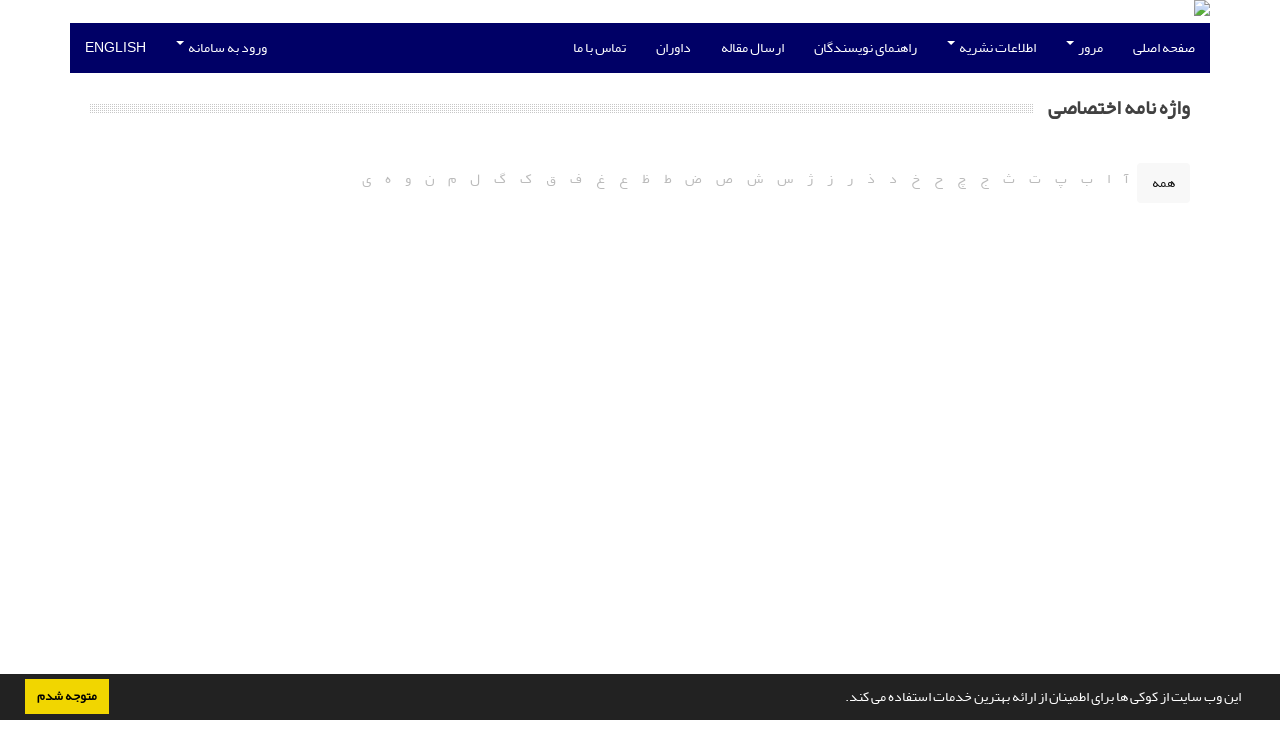

--- FILE ---
content_type: text/html; charset=UTF-8
request_url: https://jclp.ut.ac.ir/journal/glossary
body_size: 4509
content:
<!DOCTYPE html>
<html lang="fa">
	<head>
		<meta charset="utf-8" />
		<title>حقوق جزا و سیاست جنایی(حقوق جزا و جرم شناسی سابق) - واژه نامه اختصاصی</title>

		<!-- favicon -->
		<link rel="shortcut icon" type="image/ico" href="../data/jclp/coversheet/favicon.ico" />

		<!-- mobile settings -->
		<meta name="viewport" content="width=device-width, maximum-scale=1, initial-scale=1, user-scalable=0" />
		<!--[if IE]><meta http-equiv='X-UA-Compatible' content='IE=edge,chrome=1'><![endif]-->

		<!-- user defined metatags -->
					<meta name="keywords" content="حقوق جزا و سیاست جنایی(حقوق جزا و جرم شناسی سابق),JCLP" />
					<meta name="description" content="حقوق جزا و سیاست جنایی(حقوق جزا و جرم شناسی سابق) (JCLP)" />
		
		<!-- WEB FONTS : use %7C instead of | (pipe) -->
		<!-- CORE CSS -->
		<link href="../themes/base/front/assets/plugins/bootstrap/css/bootstrap.min.css?v=0.02" rel="stylesheet" type="text/css" />
		<link href="../inc/css/ju_css.css" rel="stylesheet" type="text/css" />
		<link href="../themes/old/front/assets/css/header.css?v=0.015" rel="stylesheet" type="text/css" />
		<!-- RTL CSS -->
		
				<link href=" ../themes/old/front/assets/css/layout-RTL.css??v=0.005" rel="stylesheet" type="text/css" id="rtl_ltr" />
		<link href=" ../themes/base/front/assets/css/RTL-font-Yekan.css" rel="stylesheet" type="text/css" id="rtl_font" />
		

		<!-- user defined metatags-->
				<link href="../data/jclp/coversheet/stl_front.css?v=0.12" rel="stylesheet" type="text/css" />
		
		<!-- Feed-->
		<link rel="alternate" type="application/rss+xml" title="RSS feed" href="../ju.rss" />
		<script type="text/javascript" src="../inc/js/app.js?v=0.1"></script>
		

		<!-- Extra Style Scripts -->
		
		<!-- Extra Script Scripts -->
			</head>
	<body class="rtl lfa">
		<div class="container" id="header">
			<div class="row">
				<div class="col-xs-12 text-center">
								<img src="../data/jclp/coversheet/head_fa.jpg" class="img-responsive text-center" style="display:-webkit-inline-box; width: 100%;" >
								</div>
			</div>
		</div>

		<div class="container">
		<div class="row">

			<div class="col-xs-12 col-lg-12  col-md-12 text-center">
			<nav class="navbar navbar-default noborder nomargin noradius" role="navigation">
            <div class="container-fluid nopadding" >
              <div class="navbar-header" style="background: #FFFFFF;">
                <button type="button" class="navbar-toggle" data-toggle="collapse" data-target="#bs-example-navbar-collapse-1">
                  <span class="sr-only">Toggle navigation</span>
                  <span class="icon-bar"></span>
                  <span class="icon-bar"></span>
                  <span class="icon-bar"></span>
                </button>
                <!-- <a class="navbar-brand" href="#">Brand</a> -->
              </div>

              <!-- Collect the nav links, forms, and other content for toggling -->
              <div class="collapse navbar-collapse nopadding" id="bs-example-navbar-collapse-1">
                <ul class="nav navbar-nav">
								<li><a href=".././"> صفحه اصلی</a></li>
							<li class="dropdown">
                    <a href="" class="dropdown-toggle" data-toggle="dropdown">مرور <b class="caret"></b></a>
                    <ul class="dropdown-menu">
											<li><a href="../?_action=current">شماره جاری</a></li>
					<li class="divider margin-bottom-6 margin-top-6"></li>						<li><a href="../browse?_action=issue">بر اساس شماره‌های نشریه</a></li>
					<li class="divider margin-bottom-6 margin-top-6"></li>						<li><a href="../browse?_action=author">بر اساس نویسندگان</a></li>
					<li class="divider margin-bottom-6 margin-top-6"></li>						<li><a href="../browse?_action=subject">بر اساس موضوعات</a></li>
					<li class="divider margin-bottom-6 margin-top-6"></li>						<li><a href="../author.index">نمایه نویسندگان</a></li>
					<li class="divider margin-bottom-6 margin-top-6"></li>						<li><a href="../keyword.index">نمایه کلیدواژه ها</a></li>
					                    </ul>
				</li>
							<li class="dropdown">
                    <a href="" class="dropdown-toggle" data-toggle="dropdown">اطلاعات نشریه <b class="caret"></b></a>
                    <ul class="dropdown-menu">
											<li><a href="../journal/about">درباره نشریه</a></li>
					<li class="divider margin-bottom-6 margin-top-6"></li>						<li><a href="../journal/aim_scope">اهداف و چشم انداز</a></li>
					<li class="divider margin-bottom-6 margin-top-6"></li>						<li><a href="../journal/editorial.board">اعضای هیات تحریریه</a></li>
					<li class="divider margin-bottom-6 margin-top-6"></li>						<li><a href="../journal/process?ethics">اصول اخلاقی انتشار مقاله</a></li>
					<li class="divider margin-bottom-6 margin-top-6"></li>						<li><a href="../journal/indexing">بانک ها و نمایه نامه ها</a></li>
					<li class="divider margin-bottom-6 margin-top-6"></li>						<li><a href="../journal/links">پیوندهای مفید</a></li>
					<li class="divider margin-bottom-6 margin-top-6"></li>						<li><a href="../journal/faq">پرسش‌های متداول</a></li>
					<li class="divider margin-bottom-6 margin-top-6"></li>						<li><a href="../journal/process">فرایند پذیرش مقالات</a></li>
					<li class="divider margin-bottom-6 margin-top-6"></li>						<li><a href="../journal/metrics">اطلاعات آماری نشریه</a></li>
					<li class="divider margin-bottom-6 margin-top-6"></li>						<li><a href="../news"> اخبار و اعلانات</a></li>
					                    </ul>
				</li>
							<li><a href="../journal/authors.note"> راهنمای نویسندگان</a></li>
							<li><a href="../author"> ارسال مقاله</a></li>
							<li><a href="../reviewer?_action=info"> داوران</a></li>
							<li><a href="../journal/contact.us"> تماس با ما</a></li>
						</ul>
			<ul class="nav navbar-nav navbar-right nomargin">
				                  <li class="dropdown">
                    <a href="../contacts" class="dropdown-toggle" data-toggle="dropdown">ورود به سامانه <b class="caret"></b></a>
                    <ul class="dropdown-menu">
                      <li><a href="../contacts">ورود به سامانه</a></li>
                      <li class="divider"></li>
					  <li><a href="../contacts?_action=signup">ثبت نام</a></li>
                    </ul>
				  </li>
									<li><a class="uppercase" onclick="location.assign('https://jclp.ut.ac.ir/journal/glossary?lang=en')" style="cursor: pointer;" >
						English</a>
					</li>
								</ul>
              </div>
              <!-- /.navbar-collapse -->
            </div>
            <!-- /.container-fluid -->
          </nav>
			</div>
		</div>
	</div>
	<!--  MAIN SECTION -->

	<div class="container" >
	<div id="dv_main_cnt">



<section class="no-box">
		
		<div class="heading-title heading-dotted">
            <h3>واژه نامه اختصاصی</h3>
		</div>

        

<div class="text-center">
    <ul id="portfolio_filter" class="nav nav-pills margin-bottom-60" >
        <li class="filter active"><a data-filter="*" href="#" style="background-color: #f8f8f8;">همه</a></li>
                                    <li class="filter disabled" >
                    <a class="padding-6" data-filter=".آ" style="color:#BBB" >آ</a>
                </li>
                                                <li class="filter disabled" >
                    <a class="padding-6" data-filter=".ا" style="color:#BBB" >ا</a>
                </li>
                                                <li class="filter disabled" >
                    <a class="padding-6" data-filter=".ب" style="color:#BBB" >ب</a>
                </li>
                                                <li class="filter disabled" >
                    <a class="padding-6" data-filter=".پ" style="color:#BBB" >پ</a>
                </li>
                                                <li class="filter disabled" >
                    <a class="padding-6" data-filter=".ت" style="color:#BBB" >ت</a>
                </li>
                                                <li class="filter disabled" >
                    <a class="padding-6" data-filter=".ث" style="color:#BBB" >ث</a>
                </li>
                                                <li class="filter disabled" >
                    <a class="padding-6" data-filter=".ج" style="color:#BBB" >ج</a>
                </li>
                                                <li class="filter disabled" >
                    <a class="padding-6" data-filter=".چ" style="color:#BBB" >چ</a>
                </li>
                                                <li class="filter disabled" >
                    <a class="padding-6" data-filter=".ح" style="color:#BBB" >ح</a>
                </li>
                                                <li class="filter disabled" >
                    <a class="padding-6" data-filter=".خ" style="color:#BBB" >خ</a>
                </li>
                                                <li class="filter disabled" >
                    <a class="padding-6" data-filter=".د" style="color:#BBB" >د</a>
                </li>
                                                <li class="filter disabled" >
                    <a class="padding-6" data-filter=".ذ" style="color:#BBB" >ذ</a>
                </li>
                                                <li class="filter disabled" >
                    <a class="padding-6" data-filter=".ر" style="color:#BBB" >ر</a>
                </li>
                                                <li class="filter disabled" >
                    <a class="padding-6" data-filter=".ز" style="color:#BBB" >ز</a>
                </li>
                                                <li class="filter disabled" >
                    <a class="padding-6" data-filter=".ژ" style="color:#BBB" >ژ</a>
                </li>
                                                <li class="filter disabled" >
                    <a class="padding-6" data-filter=".س" style="color:#BBB" >س</a>
                </li>
                                                <li class="filter disabled" >
                    <a class="padding-6" data-filter=".ش" style="color:#BBB" >ش</a>
                </li>
                                                <li class="filter disabled" >
                    <a class="padding-6" data-filter=".ص" style="color:#BBB" >ص</a>
                </li>
                                                <li class="filter disabled" >
                    <a class="padding-6" data-filter=".ض" style="color:#BBB" >ض</a>
                </li>
                                                <li class="filter disabled" >
                    <a class="padding-6" data-filter=".ط" style="color:#BBB" >ط</a>
                </li>
                                                <li class="filter disabled" >
                    <a class="padding-6" data-filter=".ظ" style="color:#BBB" >ظ</a>
                </li>
                                                <li class="filter disabled" >
                    <a class="padding-6" data-filter=".ع" style="color:#BBB" >ع</a>
                </li>
                                                <li class="filter disabled" >
                    <a class="padding-6" data-filter=".غ" style="color:#BBB" >غ</a>
                </li>
                                                <li class="filter disabled" >
                    <a class="padding-6" data-filter=".ف" style="color:#BBB" >ف</a>
                </li>
                                                <li class="filter disabled" >
                    <a class="padding-6" data-filter=".ق" style="color:#BBB" >ق</a>
                </li>
                                                <li class="filter disabled" >
                    <a class="padding-6" data-filter=".ک" style="color:#BBB" >ک</a>
                </li>
                                                <li class="filter disabled" >
                    <a class="padding-6" data-filter=".گ" style="color:#BBB" >گ</a>
                </li>
                                                <li class="filter disabled" >
                    <a class="padding-6" data-filter=".ل" style="color:#BBB" >ل</a>
                </li>
                                                <li class="filter disabled" >
                    <a class="padding-6" data-filter=".م" style="color:#BBB" >م</a>
                </li>
                                                <li class="filter disabled" >
                    <a class="padding-6" data-filter=".ن" style="color:#BBB" >ن</a>
                </li>
                                                <li class="filter disabled" >
                    <a class="padding-6" data-filter=".و" style="color:#BBB" >و</a>
                </li>
                                                <li class="filter disabled" >
                    <a class="padding-6" data-filter=".ه" style="color:#BBB" >ه</a>
                </li>
                                                <li class="filter disabled" >
                    <a class="padding-6" data-filter=".ی" style="color:#BBB" >ی</a>
                </li>
                        </ul>
</div>



<div id="portfolio" class="clearfix portfolio-isotope portfolio-isotope-3 portfolio-right" style="width: 442px; position: relative; height: 3382.15px;">

    
</div>

<!-- No reasult -->
<div id="noresult" class="alert alert-default margin-bottom-30 fullwidth" style="display:none">
    عبارت مورد نظر شما با هیچ یک از موارد همخوانی ندارد</div>

        
</section>
		</div>
		</div>
        <!-- /MAIN CONTENT -->

			<!-- Subscribe -->
			<section class="alternate padding-xxs">

			</section>
			<!-- /Subscribe -->



			<!-- FOOTER -->
			<div class="container">
			<footer id="footer">
			<div class="scrollup" id="scroll" href="#"><span></span></div>
				

					<div class="row">

						<div class="col-md-2">

							<!-- Links -->
							<h4 class="">دسترسی سریع</h4>
							<ul class="footer-links list-unstyled">
                                <li id="fli_home"><a href="../">صفحه اصلی</a></li>
                                <li id="fli_about"><a href="../journal/about">درباره نشریه</a></li>
                                <li id="fli_Edb"><a href="../journal/editorial.board">اعضای هیات تحریریه</a></li>
                                <li id="fli_submit"><a href="../author">ارسال مقاله</a></li>
                                                                <li id="fli_contactus"><a href="../journal/contact.us">تماس با ما</a></li>
                                <li id="fli_sitemap"><a href="../sitemap.xml?usr">نقشه سایت</a></li>
							</ul>
							<!-- /Links -->

						</div>

						<div class="col-md-3">

							<!-- Latest News -->
							<h4 class="">آخرین اخبار</h4>
							<ul class="footer-posts list-unstyled">
															</ul>
							<!-- /Latest News -->

						</div>

						<div class="col-md-3">

							<!-- Footer Note -->
							<div></div>
							<!-- /Footer Note -->

						</div>





						<div class="col-md-4">

							<!-- Newsletter Form -->
							<h4 class="">اشتراک خبرنامه</h4>
							<p>برای دریافت اخبار و اطلاعیه های مهم نشریه در خبرنامه نشریه مشترک شوید.</p>

							<form class="validate" action="" method="post" data-success="پست الکترونیکی شما با موفقیت ثبت شد." data-toastr-position="bottom-right">
																<input type="hidden" name="_token" value="b0a9c5b29a17da39f568bca0361b859e0980469c8d6a6e7b"/>
								<div class="input-group">
									<span class="input-group-addon"><i class="fa fa-envelope"></i></span>
									<input type="email" id="email" name="email" required="required" class="form-control required sbs_email" placeholder="پست الکترونیکی را وارد کنید" oninvalid="this.setCustomValidity('پست الکترونیکی را به درستی وارد کنید.')" oninput="this.setCustomValidity('')">
									<span class="input-group-btn">
										<button class="btn btn-primary mybtn" type="submit">اشتراک</button>
									</span>
								</div>
							</form>
							<!-- /Newsletter Form -->

							<!-- Social Icons -->
							<div class="margin-top-20">
																<a class="noborder" href="" target="_blank" class="social-icon social-icon-border social-facebook pull-left block"  data-toggle="tooltip" data-placement="top" title="Facebook">
									<i class="fa fa-facebook-square" aria-hidden="true"></i>									
									</a>
																		<a class="noborder" href="" target="_blank" class="social-icon social-icon-border social-facebook pull-left block"  data-toggle="tooltip" data-placement="top" title="Twitter">
									<i class="fa fa-twitter-square" aria-hidden="true"></i>									
									</a>
																		<a class="noborder" href="" target="_blank" class="social-icon social-icon-border social-facebook pull-left block"  data-toggle="tooltip" data-placement="top" title="Linkedin">
									<i class="fa fa-linkedin-square" aria-hidden="true"></i>									
									</a>
																	<a class="noborder" href="../ju.rss" class="social-icon social-icon-border social-rss pull-left block" data-toggle="tooltip" data-placement="top" title="Rss"><i class="fa fa-rss-square" aria-hidden="true"></i></a>
							</div>
						</div>

					</div>

				<div class="copyright" style="position: relative">

						<ul class="nomargin list-inline mobile-block">
							<li>&copy; سامانه مدیریت نشریات علمی. <span id='sp_crt'>قدرت گرفته از <a target='_blank' href='https://www.sinaweb.net/'>سیناوب</a></span></li>
						</ul>

				</div>
			</footer>
							</div>
			<!-- /FOOTER -->

		</div>
		<!-- /wrapper -->


		<!-- SCROLL TO TOP -->
		<a href="#" id="toTop_old"></a>


		<!-- PRELOADER -->
		<div id="preloader">
			<div class="inner">
				<span class="loader"></span>
			</div>
		</div><!-- /PRELOADER -->


		<!-- JAVASCRIPT FILES -->
		<!-- user defined scripts-->
		
		<!-- Extra Script Scripts -->
		
<script type="text/javascript">
    $('ul.nav li.dropdown').hover(function() {
    	if (window.matchMedia('(max-width: 767px)').matches) return;
    	$(this).find('.dropdown-menu').stop(true, true).delay(200).fadeIn(500);
    }, function() {
    	if (window.matchMedia('(max-width: 767px)').matches) return;
    	$(this).find('.dropdown-menu').stop(true, true).delay(200).fadeOut(500);
    });
    
    var btn = $('#toTop_old');
    
    $(window).scroll(function() {
      if ($(window).scrollTop() > 300) {
        btn.addClass('show');
      } else {
        btn.removeClass('show');
      }
    });
    
    btn.on('click', function(e) {
      e.preventDefault();
      $('html, body').animate({scrollTop:0}, '300');
    });
    
    window.cookieconsent.initialise({
      "palette": {
        "popup": {
          "background": "#222"
        },
        "button": {
          "background": "#f1d600"
        }
      },
      "content": {
    	    "message": "این وب سایت از کوکی ها برای اطمینان از ارائه بهترین خدمات استفاده می کند.",
    	    "dismiss": "متوجه شدم",
    	    "link": ""
    	  }	
    });
</script>


	</body>
</html>